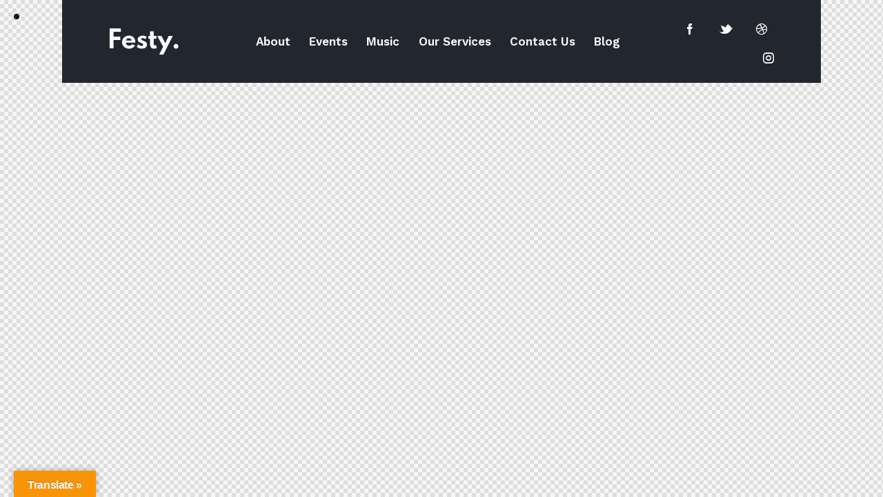

--- FILE ---
content_type: text/css
request_url: https://nextgenerationconcerts.com/wp-content/themes/festy/skins/default/css/__custom.css
body_size: 5184
content:
/* ATTENTION! This file was generated automatically! Don&#039;t change it!!!
----------------------------------------------------------------------- */
:root{--theme-var-page_width:1290px;--theme-var-page_boxed_extra:60px;--theme-var-page_fullwide_max:1920px;--theme-var-page_fullwide_extra:130px;--theme-var-grid_gap:30px;--theme-var-rad:0;--theme-var-rad_koef:0;--theme-var-sidebar_prc:0.31782945736434;--theme-var-sidebar_gap_prc:0.031007751937984}:root{--theme-font-p_font-family:"Work Sans",sans-serif;--theme-font-p_font-size:1rem;--theme-font-p_line-height:1.615em;--theme-font-p_font-weight:400;--theme-font-p_font-style:normal;--theme-font-p_text-decoration:inherit;--theme-font-p_text-transform:none;--theme-font-p_letter-spacing:-0.36px;--theme-font-p_margin-top:0em;--theme-font-p_margin-bottom:1.57em;--theme-font-post_font-family:inherit;--theme-font-post_font-size:inherit;--theme-font-post_line-height:inherit;--theme-font-post_font-weight:inherit;--theme-font-post_font-style:inherit;--theme-font-post_text-decoration:inherit;--theme-font-post_text-transform:inherit;--theme-font-post_letter-spacing:inherit;--theme-font-post_margin-top:inherit;--theme-font-post_margin-bottom:inherit;--theme-font-h1_font-family:Spartan,sans-serif;--theme-font-h1_font-size:3.167rem;--theme-font-h1_line-height:1.175em;--theme-font-h1_font-weight:700;--theme-font-h1_font-style:normal;--theme-font-h1_text-decoration:none;--theme-font-h1_text-transform:none;--theme-font-h1_letter-spacing:-0.05em;--theme-font-h1_margin-top:1.04em;--theme-font-h1_margin-bottom:0.46em;--theme-font-h2_font-family:Spartan,sans-serif;--theme-font-h2_font-size:2.611rem;--theme-font-h2_line-height:1.213em;--theme-font-h2_font-weight:700;--theme-font-h2_font-style:normal;--theme-font-h2_text-decoration:none;--theme-font-h2_text-transform:none;--theme-font-h2_letter-spacing:-0.05em;--theme-font-h2_margin-top:0.67em;--theme-font-h2_margin-bottom:0.56em;--theme-font-h3_font-family:Spartan,sans-serif;--theme-font-h3_font-size:1.944rem;--theme-font-h3_line-height:1.229em;--theme-font-h3_font-weight:700;--theme-font-h3_font-style:normal;--theme-font-h3_text-decoration:none;--theme-font-h3_text-transform:none;--theme-font-h3_letter-spacing:-0.05em;--theme-font-h3_margin-top:0.94em;--theme-font-h3_margin-bottom:0.72em;--theme-font-h4_font-family:Spartan,sans-serif;--theme-font-h4_font-size:1.556rem;--theme-font-h4_line-height:1.286em;--theme-font-h4_font-weight:700;--theme-font-h4_font-style:normal;--theme-font-h4_text-decoration:none;--theme-font-h4_text-transform:none;--theme-font-h4_letter-spacing:-0.05em;--theme-font-h4_margin-top:1.15em;--theme-font-h4_margin-bottom:0.83em;--theme-font-h5_font-family:Spartan,sans-serif;--theme-font-h5_font-size:1.333rem;--theme-font-h5_line-height:1.250em;--theme-font-h5_font-weight:700;--theme-font-h5_font-style:normal;--theme-font-h5_text-decoration:none;--theme-font-h5_text-transform:none;--theme-font-h5_letter-spacing:-0.05em;--theme-font-h5_margin-top:1.3em;--theme-font-h5_margin-bottom:0.84em;--theme-font-h6_font-family:Spartan,sans-serif;--theme-font-h6_font-size:1.056rem;--theme-font-h6_line-height:1.474em;--theme-font-h6_font-weight:700;--theme-font-h6_font-style:normal;--theme-font-h6_text-decoration:none;--theme-font-h6_text-transform:none;--theme-font-h6_letter-spacing:-0.05em;--theme-font-h6_margin-top:1.75em;--theme-font-h6_margin-bottom:1.1em;--theme-font-logo_font-family:Spartan,sans-serif;--theme-font-logo_font-size:1.7em;--theme-font-logo_line-height:1.25em;--theme-font-logo_font-weight:700;--theme-font-logo_font-style:normal;--theme-font-logo_text-decoration:none;--theme-font-logo_text-transform:none;--theme-font-logo_letter-spacing:0px;--theme-font-logo_margin-top:inherit;--theme-font-logo_margin-bottom:inherit;--theme-font-button_font-family:Spartan,sans-serif;--theme-font-button_font-size:16px;--theme-font-button_line-height:22px;--theme-font-button_font-weight:500;--theme-font-button_font-style:normal;--theme-font-button_text-decoration:none;--theme-font-button_text-transform:none;--theme-font-button_letter-spacing:0px;--theme-font-button_margin-top:inherit;--theme-font-button_margin-bottom:inherit;--theme-font-input_font-family:inherit;--theme-font-input_font-size:16px;--theme-font-input_line-height:1.5em;--theme-font-input_font-weight:400;--theme-font-input_font-style:normal;--theme-font-input_text-decoration:none;--theme-font-input_text-transform:none;--theme-font-input_letter-spacing:-0.32px;--theme-font-input_margin-top:inherit;--theme-font-input_margin-bottom:inherit;--theme-font-info_font-family:inherit;--theme-font-info_font-size:12px;--theme-font-info_line-height:1.5em;--theme-font-info_font-weight:500;--theme-font-info_font-style:normal;--theme-font-info_text-decoration:none;--theme-font-info_text-transform:none;--theme-font-info_letter-spacing:0px;--theme-font-info_margin-top:0.4em;--theme-font-info_margin-bottom:inherit;--theme-font-menu_font-family:inherit;--theme-font-menu_font-size:17px;--theme-font-menu_line-height:1.5em;--theme-font-menu_font-weight:600;--theme-font-menu_font-style:normal;--theme-font-menu_text-decoration:none;--theme-font-menu_text-transform:none;--theme-font-menu_letter-spacing:0px;--theme-font-menu_margin-top:inherit;--theme-font-menu_margin-bottom:inherit;--theme-font-submenu_font-family:"Work Sans",sans-serif;--theme-font-submenu_font-size:15px;--theme-font-submenu_line-height:1.5em;--theme-font-submenu_font-weight:400;--theme-font-submenu_font-style:normal;--theme-font-submenu_text-decoration:none;--theme-font-submenu_text-transform:none;--theme-font-submenu_letter-spacing:0px;--theme-font-submenu_margin-top:inherit;--theme-font-submenu_margin-bottom:inherit;--theme-font-other_font-family:Lora,sans-serif;--theme-font-other_font-size:inherit;--theme-font-other_line-height:inherit;--theme-font-other_font-weight:inherit;--theme-font-other_font-style:inherit;--theme-font-other_text-decoration:inherit;--theme-font-other_text-transform:inherit;--theme-font-other_letter-spacing:inherit;--theme-font-other_margin-top:inherit;--theme-font-other_margin-bottom:inherit}body{font-family:"Work Sans",sans-serif;font-size:1rem;font-weight:400;font-style:normal;line-height:1.615em;text-transform:none;letter-spacing:-0.36px}p,ul,ol,dl,blockquote,address,.wp-block-button,.wp-block-cover,.wp-block-image,.wp-block-video,.wp-block-search,.wp-block-archives,.wp-block-archives-dropdown,.wp-block-categories,.wp-block-calendar,.wp-block-media-text{margin-top:0em;margin-bottom:1.57em}p[style*="font-size"],.has-small-font-size,.has-normal-font-size,.has-medium-font-size{line-height:1.615em}h1,.front_page_section_caption{font-family:Spartan,sans-serif;font-size:3.167rem;font-weight:700;font-style:normal;line-height:1.175em;text-decoration:none;text-transform:none;letter-spacing:-0.05em;margin-top:1.04em;margin-bottom:0.46em}h2{font-family:Spartan,sans-serif;font-size:2.611rem;font-weight:700;font-style:normal;line-height:1.213em;text-decoration:none;text-transform:none;letter-spacing:-0.05em;margin-top:0.67em;margin-bottom:0.56em}h3{font-family:Spartan,sans-serif;font-size:1.944rem;font-weight:700;font-style:normal;line-height:1.229em;text-decoration:none;text-transform:none;letter-spacing:-0.05em;margin-top:0.94em;margin-bottom:0.72em}h4{font-family:Spartan,sans-serif;font-size:1.556rem;font-weight:700;font-style:normal;line-height:1.286em;text-decoration:none;text-transform:none;letter-spacing:-0.05em;margin-top:1.15em;margin-bottom:0.83em}h5{font-family:Spartan,sans-serif;font-size:1.333rem;font-weight:700;font-style:normal;line-height:1.250em;text-decoration:none;text-transform:none;letter-spacing:-0.05em;margin-top:1.3em;margin-bottom:0.84em}h6{font-family:Spartan,sans-serif;font-size:1.056rem;font-weight:700;font-style:normal;line-height:1.474em;text-decoration:none;text-transform:none;letter-spacing:-0.05em;margin-top:1.75em;margin-bottom:1.1em}input[type="text"],input[type="number"],input[type="email"],input[type="url"],input[type="tel"],input[type="search"],input[type="password"],textarea,textarea.wp-editor-area,.select_container,select,.select_container select{font-size:16px;font-weight:400;font-style:normal;line-height:1.5em;text-decoration:none;text-transform:none;letter-spacing:-0.32px}.sc_item_pagination_load_more .nav-links,.nav-links-more .nav-load-more,.nav-links-more .woocommerce-load-more,.woocommerce-links-more .woocommerce-load-more,.sidebar_small_screen_above .sidebar_control,.trx_addons_popup_form_field_submit .submit_button,.simple_text_link,.show_comments_single .show_comments_button,form button:not(.components-button),input[type="button"],input[type="reset"],input[type="submit"],.theme_button,.sc_layouts_row .sc_button,.sc_portfolio_preview_show .post_readmore,.wp-block-button__link,.post_item .more-link,div.esg-filter-wrapper .esg-filterbutton>span,.mptt-navigation-tabs li a,.festy_tabs .festy_tabs_titles li a{font-family:Spartan,sans-serif;font-size:16px;font-weight:500;font-style:normal;line-height:22px;text-decoration:none;text-transform:none;letter-spacing:0px}#sb_instagram.feedOne .sbi_follow_btn a,.post-more-link{font-family:Spartan,sans-serif}.top_panel .slider_engine_revo .slide_title{font-family:Spartan,sans-serif}blockquote{font-family:Lora,sans-serif}.sticky_socials_wrap.sticky_socials_modern .social_item .social_name,.search_modern .search_wrap .search_field,.comments_list_wrap .comment_reply,.author_info .author_label,.nav-links-single .nav-links .nav-arrow-label,.post_item_single .post_tags_single a,.sc_layouts_row_type_compact .sc_layouts_item_details,.post_meta_item.post_categories,div.esg-filters,.woocommerce nav.woocommerce-pagination ul,.comments_pagination,.nav-links,.page_links,.format-audio .post_featured .post_audio_author,.single-format-audio .post_featured .post_audio_author,.sc_layouts_blog_item_featured .post_featured .post_audio_author,#powerTip .box_view_html,.widget_product_tag_cloud,.widget_tag_cloud,.wp-block-tag-cloud,.custom-html-widget .extra_item,.post_meta_item.post_author,.post_info_item.post_info_posted_by,.post_info_item.post_categories,table th,mark,ins,.logo_text,.theme_button_close_text,.post_price.price,.theme_scroll_down,.post_meta_item .post_sponsored_label,.latepoint-lightbox-w h1,.latepoint-lightbox-w h2,.latepoint-lightbox-w h3,.latepoint-lightbox-w h4,.latepoint-lightbox-w h5,.latepoint-lightbox-w h6,.has-drop-cap:not(:focus):first-letter,.widget_calendar caption,.wp-block-calendar caption,.sc_layouts_title .breadcrumbs,blockquote>cite,blockquote>p>cite,blockquote>.wp-block-pullquote__citation,.wp-block-quote .wp-block-quote__citation{font-family:Spartan,sans-serif}.post_meta{font-size:12px;font-weight:500;font-style:normal;line-height:1.5em;text-decoration:none;text-transform:none;letter-spacing:0px;margin-top:0.4em}em,.post-date,.rss-date,.post_meta .vc_inline-link,.top_panel .slider_engine_revo .slide_subtitle,.logo_slogan,.trx_addons_audio_player .audio_author,.post_item_single .post_content .post_meta,.author_bio .author_link,.comments_list_wrap .comment_posted,.comments_list_wrap .comment_reply{}option,fieldset legend,figure figcaption,.wp-caption .wp-caption-text,.wp-caption .wp-caption-dd,.wp-caption-overlay .wp-caption .wp-caption-text,.wp-caption-overlay .wp-caption .wp-caption-dd{font-family:"Work Sans",sans-serif}.backstage-customizer-access-wrapper .backstage-customizer-access-button,.latepoint-w,.search_wrap .search_results .post_meta_item{font-family:"Work Sans",sans-serif}.mejs-container *,.comments_list_wrap .comment_date,.comments_list_wrap .comment_time,.comments_list_wrap .comment_counters,.post_info .post_info_item a,.post_date,.post_meta_item,.editor-styles-wrapper .has-drop-cap:not(:focus):first-letter{font-family:Spartan,sans-serif}.logo_text{font-family:Spartan,sans-serif;font-size:1.7em;font-weight:700;font-style:normal;line-height:1.25em;text-decoration:none;text-transform:none;letter-spacing:0px}.logo_footer_text{font-family:Spartan,sans-serif}.sc_layouts_menu_dir_vertical.sc_layouts_submenu_dropdown .sc_layouts_menu_nav>li>ul{}.menu_main_nav_area>ul,.sc_layouts_menu_nav,.sc_layouts_menu_dir_vertical .sc_layouts_menu_nav{font-size:17px;line-height:1.5em}.menu_main_nav>li>a,.sc_layouts_menu_nav>li>a{font-weight:600;font-style:normal;text-decoration:none;text-transform:none;letter-spacing:0px}.sc_layouts_menu_nav>li.current-menu-item>a,.sc_layouts_menu_nav>li.current-menu-parent>a,.sc_layouts_menu_nav>li.current-menu-ancestor>a,.menu_main_nav>li[class*="current-menu-"]>a .sc_layouts_menu_item_description,.sc_layouts_menu_nav>li[class*="current-menu-"]>a .sc_layouts_menu_item_description{font-weight:600}.menu_main_nav>li>ul,.sc_layouts_menu_nav>li>ul,.sc_layouts_menu_popup .sc_layouts_menu_nav{font-family:"Work Sans",sans-serif;font-size:15px;line-height:1.5em}.menu_main_nav>li ul>li>a,.sc_layouts_menu_nav>li ul>li>a,.sc_layouts_menu_popup .sc_layouts_menu_nav>li>a{font-weight:400;font-style:normal;text-decoration:none;text-transform:none;letter-spacing:0px}.latepoint-book-button,.round-square-2 .elementor-button{font-family:Spartan,sans-serif}.sc_layouts_panel_menu .sc_layouts_menu_dir_horizontal .sc_layouts_menu_nav>ul,.sc_layouts_panel_menu .sc_layouts_menu_dir_vertical.sc_layouts_submenu_dropdown>ul,.menu_mobile .menu_mobile_nav_area>ul{}.sc_layouts_panel_menu .sc_layouts_menu_dir_horizontal .sc_layouts_menu_nav>li>ul,.sc_layouts_panel_menu .sc_layouts_menu_dir_vertical.sc_layouts_submenu_dropdown>ul>li ul,.menu_mobile .menu_mobile_nav_area>ul>li ul{font-family:"Work Sans",sans-serif}[class*="trx_addons_title_with_link"],.sc_price_item_price .sc_price_item_price_after,.sc_price_item .sc_price_item_subtitle,.sc_skills_counter_alter.sc_skills_counter_style_odometer .sc_skills_total,.sc_dishes_compact .sc_services_item_title,.sc_services_iconed .sc_services_item_title,.sc_services_fashion .sc_services_item_subtitle,.sc_testimonials_item_author_subtitle,.social_item.social_item_type_names .social_name,.sc_icons_plain .sc_icons_item:not(.sc_icons_item_linked) .sc_icons_item_link{font-family:"Work Sans",sans-serif}.sc_testimonials_bred .sc_testimonials_item_content,.sc_testimonials_decoration .sc_testimonials_item_content,.sc_testimonials_alter2 .sc_testimonials_item_content,.sc_testimonials_alter .sc_testimonials_item_content,.sc_testimonials_fashion .sc_testimonials_item_content,.sc_testimonials_creative .sc_testimonials_item_content,.sc_testimonials_accent2 .sc_testimonials_item_content,.sc_testimonials_accent .sc_testimonials_item_content,.sc_testimonials_hover .sc_testimonials_item_content,.sc_testimonials_common .sc_testimonials_item_content,.sc_testimonials_list .sc_testimonials_item_content,.sc_testimonials_light .sc_testimonials_item_content,.sc_testimonials_extra .sc_testimonials_item_content,.sc_testimonials_plain .sc_testimonials_item_content,.sc_testimonials_simple .sc_testimonials_item_content,.sc_testimonials_default .sc_testimonials_item_content{font-family:Lora,sans-serif}.widget .trx_addons_tabs .trx_addons_tabs_titles li,.trx_addons_video_list_controller_wrap .trx_addons_video_list_subtitle,.trx_addons_video_list_controller_wrap .trx_addons_video_list_image_label,.trx_addons_audio_wrap .trx_addons_audio_navigation,.services_page_tabs.trx_addons_tabs .trx_addons_tabs_titles li>a,.sc_events_item_price,.sc_events_item_date_day,.sc_events_item_meta_locality,.tabs_style_2.elementor-widget-tabs .elementor-tab-title,.trx_addons_list_parameters,.sc_events_item_more_link,.sc_events_item_meta_categories a,.scroll_to_top_style_modern,.categories_list_style_4 .categories_link_more,.categories_list_style_5 .categories_link_more,.categories_list_style_6 .categories_link_more,.categories_list_style_7 .categories_link_more,.categories_list_style_8 .categories_link_more,.sc_blogger_default.sc_blogger_default_classic_time_2 .post_meta.sc_blogger_item_meta.post_meta_date,.sc_blogger_default.sc_blogger_default_classic_time .post_meta.sc_blogger_item_meta.post_meta_date,.team_member_brief_info_details .team_member_details_phone .team_member_details_value,.sc_socials.sc_socials_icons_names .social_item .social_name,.services_single .services_page_featured .sc_services_item_price,.sc_services .sc_services_item_price,.sc_services .sc_services_item_subtitle,.sc_services .sc_services_item_number,.wp-playlist.wp-audio-playlist .wp-playlist-tracks,.wp-playlist.wp-audio-playlist .wp-playlist-item-title,.audio_now_playing,.sc_testimonials_modern .sc_testimonials_item_content strong,.sc_testimonials_classic .sc_testimonials_item_content,.social_item.social_item_type_names .social_name,.trx_addons_message_box,.sc_countdown .sc_countdown_label,.sc_countdown_default .sc_countdown_digits,.sc_countdown_default .sc_countdown_separator,.sc_price_simple .sc_price_item_details,.toc_menu_item .toc_menu_description,.sc_recent_news .post_item .post_footer .post_meta .post_meta_item,.sc_item_subtitle,.sc_icons_item_title,.sc_price_item_title,.sc_price_item_price,.sc_courses_default .sc_courses_item_price,.sc_courses_default .trx_addons_hover_content .trx_addons_hover_links a,.sc_events_classic .sc_events_item_price,.sc_events_classic .trx_addons_hover_content .trx_addons_hover_links a,.sc_promo_modern .sc_promo_link2 span+span,.sc_skills_counter .sc_skills_total,.sc_skills_counter_alter .sc_skills_total,.sc_skills_counter_extra .sc_skills_total,.sc_skills_counter_modern .sc_skills_total,.sc_skills_counter_simple .sc_skills_total,.sc_skills_pie.sc_skills_compact_off .sc_skills_total,.sc_skills_counter_alter .sc_skills_item_title,.sc_skills_counter_extra .sc_skills_item_title,.sc_skills_counter_modern .sc_skills_item_title,.sc_skills_counter_simple .sc_skills_item_title,.sc_skills_pie.sc_skills_compact_off .sc_skills_item_title,.sc_icons .sc_icons_item_more_link,.sc_icons_number .sc_icons_item_number,.sc_services .sc_services_item_more_link,.slider_container .slide_info.slide_info_large .slide_title,.slider_style_modern .slider_controls_label span + span,.slider_pagination_wrap,.sc_slider_controller_info,.trx_addons_dropcap,.trx_addons_alter_text{font-family:Spartan,sans-serif}.sc_recent_news .post_item .post_meta,.sc_action_item_description,.sc_price_item_description,.sc_price_item_details,.sc_courses_default .sc_courses_item_date,.courses_single .courses_page_meta,.sc_events_classic .sc_events_item_date,.sc_promo_modern .sc_promo_link2 span,.sc_skills_counter .sc_skills_item_title,.slider_style_modern .slider_controls_label span,.slider_titles_outside_wrap .slide_cats,.slider_titles_outside_wrap .slide_subtitle,.sc_slider_controller_item_info_date,.sc_team .sc_team_item_subtitle,.sc_dishes .sc_dishes_item_subtitle,.sc_services .sc_services_item_subtitle,.team_member_page .team_member_brief_info_text,.sc_testimonials_item_author_title,.sc_testimonials_item_content:before{}.slider_outer_wrap .sc_slider_controller .sc_slider_controller_item_info_date{font-size:12px;font-weight:500;font-style:normal;line-height:1.5em;text-decoration:none;text-transform:none;letter-spacing:0px}.sc_button:not(.sc_button_simple),.sc_button.sc_button_simple,.sc_form button{font-family:Spartan,sans-serif;font-size:16px;font-weight:500;font-style:normal;line-height:22px;text-decoration:none;text-transform:none;letter-spacing:0px}.sc_blogger	.sc_blogger_item_button .item_more_link,.sc_promo_modern .sc_promo_link2{font-family:Spartan,sans-serif}.sc_portfolio.sc_portfolio_band .sc_portfolio_item .post_content_wrap .post_meta .post_categories{font-family:Spartan,sans-serif}.sc_blogger_portestate .sc_blogger_item .sc_blogger_item_content .sc_blogger_item_meta .post_categories,.slider_pagination_style_title.sc_slider_controls_light .slider_pagination_wrap .slider_pagination_bullet,.sc_title_default h5.sc_item_title_tag + .sc_title_subtitle,.sc_portfolio.sc_portfolio_simple .sc_portfolio_item .post_content_wrap .post_meta .post_categories,.sc_portfolio.sc_portfolio_default .sc_portfolio_item .post_featured .post_info .post_meta .post_categories,.sc_style_toggle .sc_blogger .sc_item_filters_wrap .sc_item_filters .sc_item_filters_header .sc_item_filters_subtitle,.sc_portfolio .sc_portfolio_item .post_meta .post_meta_item,.sc_blogger_lay_portfolio_grid .sc_blogger_item .post_meta .post_meta_item,.sc_blogger_lay_portfolio .sc_blogger_item .post_meta .post_meta_item{font-family:"Work Sans",sans-serif}.elementor-widget-progress .elementor-title,.elementor-widget-progress .elementor-progress-percentage,.elementor-widget-toggle .elementor-toggle-title,.elementor-widget-tabs .elementor-tab-title,.custom_icon_btn.elementor-widget-button .elementor-button .elementor-button-text,.elementor-widget-counter .elementor-counter-number-wrapper,.elementor-widget-counter .elementor-counter-title{font-family:Spartan,sans-serif}.elementor-widget-icon-box .elementor-widget-container .elementor-icon-box-title small{font-family:"Work Sans",sans-serif}body.edit-post-visual-editor{font-family:"Work Sans",sans-serif !important;font-size:1rem;font-weight:400;font-style:normal;line-height:1.615em;text-transform:none;letter-spacing:-0.36px}.editor-post-title__block .editor-post-title__input{font-family:Spartan,sans-serif;font-size:3.167rem;font-weight:700;font-style:normal}.block-editor-block-list__block{margin-top:0em;margin-bottom:1.57em}.tribe-events-list .tribe-events-list-event-title{font-family:Spartan,sans-serif}#tribe-events .tribe-events-button,.tribe-events-button,.tribe-events .tribe-events-c-ical__link,.tribe-common .tribe-common-c-btn,.tribe-common a.tribe-common-c-btn,.tribe-events .tribe-events-c-subscribe-dropdown .tribe-events-c-subscribe-dropdown__button .tribe-events-c-subscribe-dropdown__button-text{font-family:Spartan,sans-serif;font-size:16px;font-weight:500;font-style:normal;line-height:22px;text-decoration:none;text-transform:none;letter-spacing:0px}.tribe-events-cal-links a,.tribe-events-sub-nav li a{font-family:Spartan,sans-serif;font-style:normal;line-height:22px;text-decoration:none;text-transform:none;letter-spacing:0px}.tribe-events .tribe-events-calendar-month__calendar-event-datetime,.tribe-common--breakpoint-medium.tribe-common .tribe-common-form-control-text__input,.tribe-common .tribe-common-form-control-text__input{font-family:"Work Sans",sans-serif}.tribe-common .tribe-common-c-btn-border,.tribe-common a.tribe-common-c-btn-border,#tribe-bar-form button,#tribe-bar-form a,.tribe-events-read-more{font-family:Spartan,sans-serif;letter-spacing:0px}.tribe-events-single .tribe-events-sub-nav,.tribe-events-single-event-title,.tribe-events .tribe-events-calendar-month-mobile-events__mobile-event-cost,.tribe-events .tribe-events-c-nav__list-item--today .tribe-events-c-nav__today,.tribe-events .tribe-events-c-top-bar .tribe-events-c-top-bar__today-button,.tribe-events .tribe-events-c-nav__list-item--prev .tribe-events-c-nav__prev,.tribe-events .tribe-events-c-nav__list-item--next .tribe-events-c-nav__next,.tribe-events .datepicker .dow,.tribe-events .datepicker .datepicker-switch,.tribe-events .datepicker .month,.tribe-events .datepicker .year,.tribe-common .tribe-common-h1,.tribe-common .tribe-common-h2,.tribe-common .tribe-common-h3,.tribe-common .tribe-common-h4,.tribe-common .tribe-common-h5,.tribe-common .tribe-common-h6,.tribe-common .tribe-common-h7,.tribe-common .tribe-common-h8,.tribe-events .tribe-events-calendar-list__event-date-tag-weekday,.tribe-events .tribe-events-calendar-latest-past__event-date-tag-month,.tribe-events .tribe-events-calendar-latest-past__event-date-tag-year,.tribe-events .tribe-events-calendar-month__calendar-event-tooltip-cost,.tribe-events .tribe-events-c-view-selector__list-item-text,.tribe-common .tribe-common-b2,.tribe-common--breakpoint-medium.tribe-common .tribe-common-b3,.tribe-events-list .tribe-events-event-cost span,#tribe-bar-views .tribe-bar-views-list .tribe-bar-views-option,.tribe-bar-mini #tribe-bar-views .tribe-bar-views-list .tribe-bar-views-option,.single-tribe_events #tribe-events-content .tribe-events-event-meta dt,.tribe-events-list .tribe-events-list-separator-month,.tribe-events-calendar thead th,.tribe-events-schedule .tribe-events-cost{font-family:Spartan,sans-serif}.tribe-events .tribe-events-c-subscribe-dropdown .tribe-events-c-subscribe-dropdown__list-item,.single-tribe_events .tribe-events-event-meta,.single-tribe_events .tribe-events-content,.tribe-events-schedule,.tribe-events-schedule h2,.tribe-events .datepicker .day,.tribe-common .tribe-common-b2,.tribe-common .tribe-common-b3,.tribe-events .tribe-events-calendar-month__calendar-event-tooltip-datetime,#tribe-bar-form input,#tribe-events-content.tribe-events-month,#tribe-events-content .tribe-events-calendar div[id*="tribe-events-event-"] h3.tribe-events-month-event-title,#tribe-mobile-container .type-tribe_events,.tribe-events-list-widget ol li .tribe-event-title{font-family:"Work Sans",sans-serif}.tribe-events-loop .tribe-event-schedule-details,.single-tribe_events #tribe-events-content .tribe-events-event-meta dt,#tribe-mobile-container .type-tribe_events .tribe-event-date-start{}.wpcf7 span.wpcf7-not-valid-tip,div.wpcf7-response-output{font-family:Spartan,sans-serif}.scheme_default,body.scheme_default{--theme-color-bg_color:#F0F0F0;--theme-color-bd_color:#DDDDDD;--theme-color-text:#828385;--theme-color-text_light:#A5A6AA;--theme-color-text_dark:#20232A;--theme-color-text_link:#7867ff;--theme-color-text_hover:#7867ff;--theme-color-text_link2:#ca67ff;--theme-color-text_hover2:#ca67ff;--theme-color-text_link3:#7b828e;--theme-color-text_hover3:#7b828e;--theme-color-alter_bg_color:#ffffff;--theme-color-alter_bg_hover:#F9F9F9;--theme-color-alter_bd_color:#DDDDDD;--theme-color-alter_bd_hover:#DCDCDC;--theme-color-alter_text:#828385;--theme-color-alter_light:#A5A6AA;--theme-color-alter_dark:#20232A;--theme-color-alter_link:#FFA51D;--theme-color-alter_hover:#FB9B0B;--theme-color-alter_link2:#FF4612;--theme-color-alter_hover2:#F33F0C;--theme-color-alter_link3:#C5A48E;--theme-color-alter_hover3:#AB8E7A;--theme-color-extra_bg_color:#171A21;--theme-color-extra_bg_hover:#3f3d47;--theme-color-extra_bd_color:#33353B;--theme-color-extra_bd_hover:#575757;--theme-color-extra_text:#85878D;--theme-color-extra_light:#afafaf;--theme-color-extra_dark:#ffffff;--theme-color-extra_link:#FFA51D;--theme-color-extra_hover:#ffffff;--theme-color-extra_link2:#80d572;--theme-color-extra_hover2:#8be77c;--theme-color-extra_link3:#ddb837;--theme-color-extra_hover3:#eec432;--theme-color-input_bg_color:transparent;--theme-color-input_bg_hover:transparent;--theme-color-input_bd_color:#DDDDDD;--theme-color-input_bd_hover:#20232A;--theme-color-input_text:#A5A6AA;--theme-color-input_light:#A5A6AA;--theme-color-input_dark:#20232A;--theme-color-inverse_bd_color:#67bcc1;--theme-color-inverse_bd_hover:#5aa4a9;--theme-color-inverse_text:#1d1d1d;--theme-color-inverse_light:#333333;--theme-color-inverse_dark:#20232A;--theme-color-inverse_link:#ffffff;--theme-color-inverse_hover:#ffffff;--theme-color-bg_color_0:rgba(240,240,240,0);--theme-color-bg_color_02:rgba(240,240,240,0.2);--theme-color-bg_color_07:rgba(240,240,240,0.7);--theme-color-bg_color_08:rgba(240,240,240,0.8);--theme-color-bg_color_09:rgba(240,240,240,0.9);--theme-color-alter_bg_color_07:rgba(255,255,255,0.7);--theme-color-alter_bg_color_04:rgba(255,255,255,0.4);--theme-color-alter_bg_color_00:rgba(255,255,255,0);--theme-color-alter_bg_color_02:rgba(255,255,255,0.2);--theme-color-alter_bd_color_02:rgba(221,221,221,0.2);--theme-color-alter_dark_015:rgba(32,35,42,0.15);--theme-color-alter_dark_02:rgba(32,35,42,0.2);--theme-color-alter_dark_05:rgba(32,35,42,0.5);--theme-color-alter_dark_08:rgba(32,35,42,0.8);--theme-color-alter_link_02:rgba(255,165,29,0.2);--theme-color-alter_link_07:rgba(255,165,29,0.7);--theme-color-extra_bg_color_05:rgba(23,26,33,0.5);--theme-color-extra_bg_color_07:rgba(23,26,33,0.7);--theme-color-extra_link_02:rgba(255,165,29,0.2);--theme-color-extra_link_07:rgba(255,165,29,0.7);--theme-color-text_dark_003:rgba(32,35,42,0.03);--theme-color-text_dark_005:rgba(32,35,42,0.05);--theme-color-text_dark_008:rgba(32,35,42,0.08);--theme-color-text_dark_015:rgba(32,35,42,0.15);--theme-color-text_dark_02:rgba(32,35,42,0.2);--theme-color-text_dark_03:rgba(32,35,42,0.3);--theme-color-text_dark_05:rgba(32,35,42,0.5);--theme-color-text_dark_07:rgba(32,35,42,0.7);--theme-color-text_dark_08:rgba(32,35,42,0.8);--theme-color-text_link_007:rgba(120,103,255,0.07);--theme-color-text_link_02:rgba(120,103,255,0.2);--theme-color-text_link_03:rgba(120,103,255,0.3);--theme-color-text_link_04:rgba(120,103,255,0.4);--theme-color-text_link_07:rgba(120,103,255,0.7);--theme-color-text_link2_08:rgba(202,103,255,0.8);--theme-color-text_link2_007:rgba(202,103,255,0.07);--theme-color-text_link2_02:rgba(202,103,255,0.2);--theme-color-text_link2_03:rgba(202,103,255,0.3);--theme-color-text_link2_05:rgba(202,103,255,0.5);--theme-color-text_link3_007:rgba(123,130,142,0.07);--theme-color-text_link3_02:rgba(123,130,142,0.2);--theme-color-text_link3_03:rgba(123,130,142,0.3);--theme-color-inverse_text_03:rgba(29,29,29,0.3);--theme-color-inverse_link_08:rgba(255,255,255,0.8);--theme-color-inverse_hover_08:rgba(255,255,255,0.8);--theme-color-text_dark_blend:#2c2f36;--theme-color-text_link_blend:#8873ff;--theme-color-alter_link_blend:#ffb129}.scheme_dark,body.scheme_dark{--theme-color-bg_color:#22262E;--theme-color-bd_color:#3C3F47;--theme-color-text:#BEC1C5;--theme-color-text_light:#85878D;--theme-color-text_dark:#FCFCFC;--theme-color-text_link:#FFA51D;--theme-color-text_hover:#FB9B0B;--theme-color-text_link2:#FF4612;--theme-color-text_hover2:#F33F0C;--theme-color-text_link3:#C5A48E;--theme-color-text_hover3:#AB8E7A;--theme-color-alter_bg_color:#20232A;--theme-color-alter_bg_hover:#22262E;--theme-color-alter_bd_color:#3C3F47;--theme-color-alter_bd_hover:#53535C;--theme-color-alter_text:#BEC1C5;--theme-color-alter_light:#85878D;--theme-color-alter_dark:#FCFCFC;--theme-color-alter_link:#FFA51D;--theme-color-alter_hover:#FB9B0B;--theme-color-alter_link2:#FF4612;--theme-color-alter_hover2:#F33F0C;--theme-color-alter_link3:#C5A48E;--theme-color-alter_hover3:#AB8E7A;--theme-color-extra_bg_color:#171A21;--theme-color-extra_bg_hover:#3f3d47;--theme-color-extra_bd_color:#313131;--theme-color-extra_bd_hover:#575757;--theme-color-extra_text:#85878D;--theme-color-extra_light:#afafaf;--theme-color-extra_dark:#ffffff;--theme-color-extra_link:#FFA51D;--theme-color-extra_hover:#ffffff;--theme-color-extra_link2:#80d572;--theme-color-extra_hover2:#8be77c;--theme-color-extra_link3:#ddb837;--theme-color-extra_hover3:#eec432;--theme-color-input_bg_color:#transparent;--theme-color-input_bg_hover:#transparent;--theme-color-input_bd_color:#474B55;--theme-color-input_bd_hover:#474B55;--theme-color-input_text:#BEC1C5;--theme-color-input_light:#BEC1C5;--theme-color-input_dark:#ffffff;--theme-color-inverse_bd_color:#e36650;--theme-color-inverse_bd_hover:#cb5b47;--theme-color-inverse_text:#F9F9F9;--theme-color-inverse_light:#6f6f6f;--theme-color-inverse_dark:#20232A;--theme-color-inverse_link:#ffffff;--theme-color-inverse_hover:#20232A;--theme-color-bg_color_0:rgba(34,38,46,0);--theme-color-bg_color_02:rgba(34,38,46,0.2);--theme-color-bg_color_07:rgba(34,38,46,0.7);--theme-color-bg_color_08:rgba(34,38,46,0.8);--theme-color-bg_color_09:rgba(34,38,46,0.9);--theme-color-alter_bg_color_07:rgba(32,35,42,0.7);--theme-color-alter_bg_color_04:rgba(32,35,42,0.4);--theme-color-alter_bg_color_00:rgba(32,35,42,0);--theme-color-alter_bg_color_02:rgba(32,35,42,0.2);--theme-color-alter_bd_color_02:rgba(60,63,71,0.2);--theme-color-alter_dark_015:rgba(252,252,252,0.15);--theme-color-alter_dark_02:rgba(252,252,252,0.2);--theme-color-alter_dark_05:rgba(252,252,252,0.5);--theme-color-alter_dark_08:rgba(252,252,252,0.8);--theme-color-alter_link_02:rgba(255,165,29,0.2);--theme-color-alter_link_07:rgba(255,165,29,0.7);--theme-color-extra_bg_color_05:rgba(23,26,33,0.5);--theme-color-extra_bg_color_07:rgba(23,26,33,0.7);--theme-color-extra_link_02:rgba(255,165,29,0.2);--theme-color-extra_link_07:rgba(255,165,29,0.7);--theme-color-text_dark_003:rgba(252,252,252,0.03);--theme-color-text_dark_005:rgba(252,252,252,0.05);--theme-color-text_dark_008:rgba(252,252,252,0.08);--theme-color-text_dark_015:rgba(252,252,252,0.15);--theme-color-text_dark_02:rgba(252,252,252,0.2);--theme-color-text_dark_03:rgba(252,252,252,0.3);--theme-color-text_dark_05:rgba(252,252,252,0.5);--theme-color-text_dark_07:rgba(252,252,252,0.7);--theme-color-text_dark_08:rgba(252,252,252,0.8);--theme-color-text_link_007:rgba(255,165,29,0.07);--theme-color-text_link_02:rgba(255,165,29,0.2);--theme-color-text_link_03:rgba(255,165,29,0.3);--theme-color-text_link_04:rgba(255,165,29,0.4);--theme-color-text_link_07:rgba(255,165,29,0.7);--theme-color-text_link2_08:rgba(255,70,18,0.8);--theme-color-text_link2_007:rgba(255,70,18,0.07);--theme-color-text_link2_02:rgba(255,70,18,0.2);--theme-color-text_link2_03:rgba(255,70,18,0.3);--theme-color-text_link2_05:rgba(255,70,18,0.5);--theme-color-text_link3_007:rgba(197,164,142,0.07);--theme-color-text_link3_02:rgba(197,164,142,0.2);--theme-color-text_link3_03:rgba(197,164,142,0.3);--theme-color-inverse_text_03:rgba(249,249,249,0.3);--theme-color-inverse_link_08:rgba(255,255,255,0.8);--theme-color-inverse_hover_08:rgba(32,35,42,0.8);--theme-color-text_dark_blend:#ffffff;--theme-color-text_link_blend:#ffb129;--theme-color-alter_link_blend:#ffb129}.scheme_light,body.scheme_light{--theme-color-bg_color:#ffffff;--theme-color-bd_color:#E2E2E2;--theme-color-text:#828385;--theme-color-text_light:#A5A6AA;--theme-color-text_dark:#20232A;--theme-color-text_link:#FFA51D;--theme-color-text_hover:#FB9B0B;--theme-color-text_link2:#FF4612;--theme-color-text_hover2:#F33F0C;--theme-color-text_link3:#C5A48E;--theme-color-text_hover3:#AB8E7A;--theme-color-alter_bg_color:#F0F0F0;--theme-color-alter_bg_hover:#ffffff;--theme-color-alter_bd_color:#E2E2E2;--theme-color-alter_bd_hover:#DCDCDC;--theme-color-alter_text:#828385;--theme-color-alter_light:#A5A6AA;--theme-color-alter_dark:#20232A;--theme-color-alter_link:#FFA51D;--theme-color-alter_hover:#FB9B0B;--theme-color-alter_link2:#FF4612;--theme-color-alter_hover2:#F33F0C;--theme-color-alter_link3:#C5A48E;--theme-color-alter_hover3:#AB8E7A;--theme-color-extra_bg_color:#171A21;--theme-color-extra_bg_hover:#3f3d47;--theme-color-extra_bd_color:#313131;--theme-color-extra_bd_hover:#575757;--theme-color-extra_text:#96999F;--theme-color-extra_light:#afafaf;--theme-color-extra_dark:#ffffff;--theme-color-extra_link:#FFA51D;--theme-color-extra_hover:#ffffff;--theme-color-extra_link2:#80d572;--theme-color-extra_hover2:#8be77c;--theme-color-extra_link3:#ddb837;--theme-color-extra_hover3:#eec432;--theme-color-input_bg_color:transparent;--theme-color-input_bg_hover:transparent;--theme-color-input_bd_color:#DDDDDD;--theme-color-input_bd_hover:#20232A;--theme-color-input_text:#A5A6AA;--theme-color-input_light:#A5A6AA;--theme-color-input_dark:#20232A;--theme-color-inverse_bd_color:#67bcc1;--theme-color-inverse_bd_hover:#5aa4a9;--theme-color-inverse_text:#1d1d1d;--theme-color-inverse_light:#333333;--theme-color-inverse_dark:#20232A;--theme-color-inverse_link:#ffffff;--theme-color-inverse_hover:#ffffff;--theme-color-bg_color_0:rgba(255,255,255,0);--theme-color-bg_color_02:rgba(255,255,255,0.2);--theme-color-bg_color_07:rgba(255,255,255,0.7);--theme-color-bg_color_08:rgba(255,255,255,0.8);--theme-color-bg_color_09:rgba(255,255,255,0.9);--theme-color-alter_bg_color_07:rgba(240,240,240,0.7);--theme-color-alter_bg_color_04:rgba(240,240,240,0.4);--theme-color-alter_bg_color_00:rgba(240,240,240,0);--theme-color-alter_bg_color_02:rgba(240,240,240,0.2);--theme-color-alter_bd_color_02:rgba(226,226,226,0.2);--theme-color-alter_dark_015:rgba(32,35,42,0.15);--theme-color-alter_dark_02:rgba(32,35,42,0.2);--theme-color-alter_dark_05:rgba(32,35,42,0.5);--theme-color-alter_dark_08:rgba(32,35,42,0.8);--theme-color-alter_link_02:rgba(255,165,29,0.2);--theme-color-alter_link_07:rgba(255,165,29,0.7);--theme-color-extra_bg_color_05:rgba(23,26,33,0.5);--theme-color-extra_bg_color_07:rgba(23,26,33,0.7);--theme-color-extra_link_02:rgba(255,165,29,0.2);--theme-color-extra_link_07:rgba(255,165,29,0.7);--theme-color-text_dark_003:rgba(32,35,42,0.03);--theme-color-text_dark_005:rgba(32,35,42,0.05);--theme-color-text_dark_008:rgba(32,35,42,0.08);--theme-color-text_dark_015:rgba(32,35,42,0.15);--theme-color-text_dark_02:rgba(32,35,42,0.2);--theme-color-text_dark_03:rgba(32,35,42,0.3);--theme-color-text_dark_05:rgba(32,35,42,0.5);--theme-color-text_dark_07:rgba(32,35,42,0.7);--theme-color-text_dark_08:rgba(32,35,42,0.8);--theme-color-text_link_007:rgba(255,165,29,0.07);--theme-color-text_link_02:rgba(255,165,29,0.2);--theme-color-text_link_03:rgba(255,165,29,0.3);--theme-color-text_link_04:rgba(255,165,29,0.4);--theme-color-text_link_07:rgba(255,165,29,0.7);--theme-color-text_link2_08:rgba(255,70,18,0.8);--theme-color-text_link2_007:rgba(255,70,18,0.07);--theme-color-text_link2_02:rgba(255,70,18,0.2);--theme-color-text_link2_03:rgba(255,70,18,0.3);--theme-color-text_link2_05:rgba(255,70,18,0.5);--theme-color-text_link3_007:rgba(197,164,142,0.07);--theme-color-text_link3_02:rgba(197,164,142,0.2);--theme-color-text_link3_03:rgba(197,164,142,0.3);--theme-color-inverse_text_03:rgba(29,29,29,0.3);--theme-color-inverse_link_08:rgba(255,255,255,0.8);--theme-color-inverse_hover_08:rgba(255,255,255,0.8);--theme-color-text_dark_blend:#2c2f36;--theme-color-text_link_blend:#ffb129;--theme-color-alter_link_blend:#ffb129}

--- FILE ---
content_type: text/css
request_url: https://nextgenerationconcerts.com/wp-content/themes/festy-child/style.css
body_size: -113
content:
/*
 Theme Name:   Festy Child Theme
 Theme URI:    https://festy.ancorathemes.com
 Description:  Festy Child Theme
 Author:       AncoraThemes
 Author URI:   http://ancorathemes.com
 Template:     festy
 Version:      1.0
 Tags:         flexible-header, custom-background, custom-colors, custom-header, custom-menu, featured-image-header, featured-images, full-width-template, microformats, post-formats, theme-options, threaded-comments, translation-ready
 Text Domain:  festy
*/


/* =Child-Theme customization starts here
------------------------------------------------------------ */

--- FILE ---
content_type: text/css
request_url: https://nextgenerationconcerts.com/wp-content/themes/festy/skins/default/skin-upgrade-style.css
body_size: 359
content:
/* Button with bg_icon */
.button_bg_icon_color .sc_button_icon {
  background-color: var(--theme-color-alter_bg_color);
}

/* Shop Style */
.woocommerce ul.products.products_style_info li.product .post_data {
  text-align: center;
}

.woocommerce ul.products.products_style_info li.product .star-rating {
  margin: 15px auto 0;
}

/* Page 404 */
.search-no-results .page_content_wrap,
.error404 .page_content_wrap {
  background-color: var(--theme-color-bg_color);
}

/* Privacy policy */
h3#ship-to-different-address label > span,
input[type="radio"] + label,
input[type="checkbox"] + label,
input[type="radio"] + .wpcf7-list-item-label,
input[type="checkbox"] + .wpcf7-list-item-label,
.edd_price_options ul > li > label > input[type="radio"] + span,
.edd_price_options ul > li > label > input[type="checkbox"] + span {
  font-size: 15px;
  letter-spacing: -0.3px;
}

/* Testimonials */
.sc_testimonials_extra .sc_testimonials_item_author_data .sc_testimonials_item_author_subtitle,
.sc_testimonials_extra .sc_testimonials_item_author_data .sc_testimonials_item_author_title + .sc_testimonials_item_author_subtitle {
  opacity: 1;
  color: var(--theme-color-text_light);
}

/* Testimonials pagination bullet */
.sc_testimonials_extra .slider_container.slider_pagination_pos_bottom .swiper-pagination-bullets .swiper-pagination-bullet,
.sc_testimonials_extra .slider_outer.slider_outer_pagination_pos_bottom .swiper-pagination-bullets .swiper-pagination-bullet,
.sc_testimonials_extra .slider_outer.slider_outer_pagination_pos_bottom_outside .swiper-pagination-bullets .swiper-pagination-bullet {
  opacity: 1;
  border-color: var(--theme-color-bd_color);
}

.sc_testimonials_extra .swiper-pagination-custom .swiper-pagination-button.swiper-pagination-button-active,
.sc_testimonials_extra .sc_slider_controls.slider_pagination_style_bullets .slider_pagination_bullet.swiper-pagination-bullet-active,
.sc_testimonials_extra .sc_slider_controls.slider_pagination_style_bullets .slider_pagination_bullet:hover,
.sc_testimonials_extra .slider_container .slider_pagination_wrap .swiper-pagination-bullet.swiper-pagination-bullet-active,
.sc_testimonials_extra .slider_outer .slider_pagination_wrap .swiper-pagination-bullet.swiper-pagination-bullet-active,
.sc_testimonials_extra .slider_container .slider_pagination_wrap .swiper-pagination-bullet:hover,
.sc_testimonials_extra .slider_outer .slider_pagination_wrap .swiper-pagination-bullet:hover {
  border-color: var(--theme-color-text_link);
}

/* Services -- style Extra */
.sc_services_extra .sc_services_item_title + .sc_services_item_text {
  margin-top: 0.05em;
}

/* Events -- style classic */
.sc_events_classic .sc_events_item_meta {
  letter-spacing: -0.3px;
  color: #BEC1C5;
}

/* Widget: Calendar */
[class*="scheme_"].footer_wrap .widget_calendar .wp-calendar-nav a:before {
  background-color: var(--theme-color-bg_color);
}

/*# sourceMappingURL=skin-upgrade-style.css.map */
